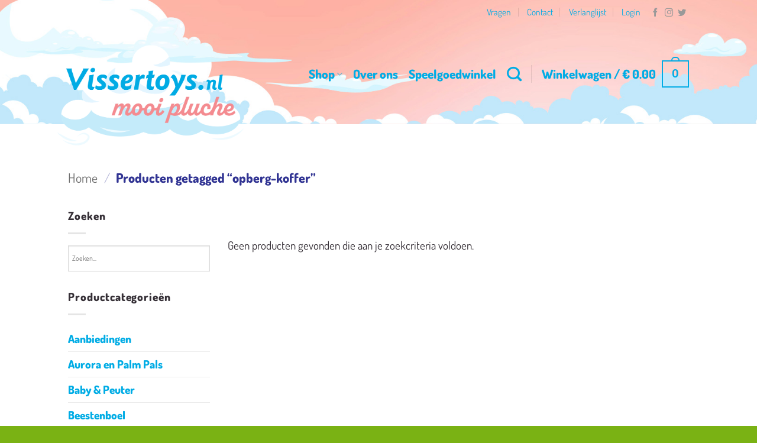

--- FILE ---
content_type: text/css
request_url: https://vissertoys.nl/wp-content/themes/vissertoys/style.css?ver=3.0
body_size: 1048
content:
/*
Theme Name: Vissertoys
Description: Vissertoys thema
Author: Studio Cavaco
Template: flatsome
Version: 3.0
*/

/*************** ADD CUSTOM CSS HERE.   ***************/

/* Body */
body {
    background-color: #fff;
    background-image: url("images/vissertoys-bg.jpg");
    background-repeat: no-repeat;
    background-position: bottom center;
    background-size: contain;
}

#wrapper, #main {
    background-color: rgba(255,255,255, 0);
}

#main a, #footer a   {
    font-weight: 700; /* Fat links */
}

/* Header */
.header-bg-image, .header-bg-color {
    background-size: cover;
    background-position: 50% 0;
    -webkit-transition: background .4s;
    -o-transition: background .4s;
    transition: background .4s;
}

.vissertoys-wolk {
    z-index: 999;
    position: absolute;
    top: -50px;
    left: -20px;

    width: 320px;
    height: 172px;

    background-image: url("images/vissertoys-logo-wolkv2.png");
    background-repeat: no-repeat;
    background-position: 0 0;
    background-size: cover;
}
.stuck .vissertoys-wolk {
    top: -60px;
    left: -20px;
}

.show-for-small .logo {
    #logo img {
        max-height: 172px;
    }
}

/* Push content down a bit */
.shop-page-title, .shop-container {
    margin-top: 50px;
}

/* Banner */
h1, .banner h1 {
    font-size: 2.5em;
}

h2, .banner h2 {
    font-size: 1.5em;
}

h3, .banner h3 {
    font-size: 1.1em;
}

/* Pre-content */
.breadcrumbs {
    color: #313493;
}

/* Interface elements */
.single_add_to_cart_button {
    border-radius: 99px;
}

.wishlist-button:hover {
    background-color:#f15f5f !important;
    border-color:#f15f5f !important;
}

span.amount {
    color: #313493;
}

/* Icon fixes */
button i, .button i {
    vertical-align: middle;
    top: 0;
}

/* Content */
.section-title-normal {
    border-bottom: 0 !important;
}
.section-title-normal span {
    border-bottom: 0 !important;
}


.intro h1 {
    font-size: 1.5em;
}

/* Clouds */
#row-1963499252 {
    margin-top: 0;
}

.wolk {
    display: block;
    position: relative;
    margin-top: 0;
    border: 0;
    opacity: 1;
    height: 50px;
    margin-bottom: 0;
}
.wolk &:before {
    left: 0;
    right: 50%;
}
.wolk &:after {
    right: 0;
    left: 50%;
}

.wolk1 {
    background: url("images/vissertoys-wolk1.png") no-repeat top center;
}
.wolk2 {
    background: url("images/vissertoys-wolk2.png") no-repeat top center;
}
.wolk3 {
    background: url("images/vissertoys-wolk3.png") no-repeat top center;
}

.beer {
    display: block;
    position: relative;
    margin-top: 0;
    border: 0;
    opacity: 1;
    height: 100px;
    margin-bottom: 0;
}
.beer &:before {
    left: 0;
    right: 50%;
}
.beer &:after {
    right: 0;
    left: 50%;
}

.beer1 {
    background: url("images/vissertoys-beer1.png") no-repeat top center;
}

/* Account page */
.woocommerce-info2 {
    border-top: 3px solid #17d2e7;
    background-color: #17d2e7;
    padding: 30px;
    text-align: center;
    color: #fff;
    margin-bottom: 15px;
}
.woocommerce-info2 a {
    text-decoration: underline;
    color: #fff;
}

.woocommerce-message2 {
    border-top: 3px solid #3ab908;
    background-color: #3ab908;
    padding: 30px;
    text-align: center;
    color: #fff;
    margin-bottom: 15px;
}
.woocommerce-message2 a {
    text-decoration: underline;
    color: #fff;
}

.woocommerce-error {
    border-top: 3px solid #e15e2a;
    background-color: #e15e2a;
    padding: 30px;
    text-align: center;
    color: #fff;
}
.woocommerce-error a {
    text-decoration: underline;
    color: #fff;
}
.woocommerce-error .alert-color {
    color: #fff !important;
}


/* Google Maps */
.map-responsive{
    overflow: hidden;
    padding-bottom: 56.25%;
    position: relative;
    height: 0;
}
.map-responsive iframe{
    left: 0;
    top: 0;
    height: 100%;
    width: 100%;
    position: absolute;
}

/* Footer */
#footer .dark {
    background-color: rgba(122, 178, 20, 0) !important;
}

.whatsapp-alt {
    background-color: #4fce5d !important;
}

.back-to-top {
    color: #fff;
}

@media only screen and (max-width: 48em) {
/*************** ADD MOBILE ONLY CSS HERE  ***************/


}
